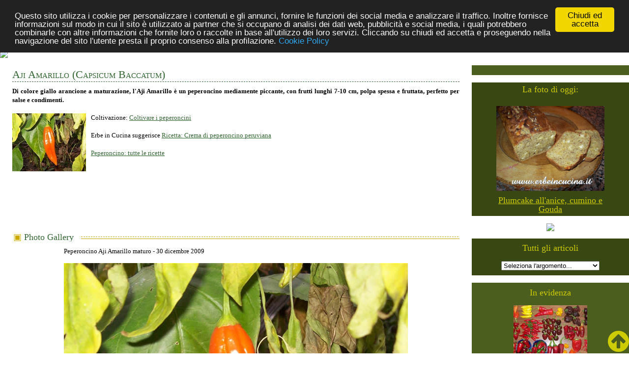

--- FILE ---
content_type: text/html; charset=utf-8
request_url: https://erbeincucina.it/ajiamarillo.html
body_size: 15296
content:


<!DOCTYPE html PUBLIC "-//W3C//DTD XHTML 1.0 Transitional//EN" "http://www.w3.org/TR/xhtml1/DTD/xhtml1-transitional.dtd">



<html xmlns="http://www.w3.org/1999/xhtml" >
<head><title>
	Erbe in cucina Photo Gallery - Aji Amarillo
</title><meta name="description" content="Erbe in cucina, esperienze di coltivazione di erbe aromatiche e officinali, peperoncini, pomodori, ortaggi in giardino, terrazzo e balcone." /><meta name="keywords" content="erbe in cucina, erbe, cucina, ricette, ricetta, ricettario, menù, menu, aromatiche, coltivazione, raccolto, conservazione, conservare, peperoncini, essiccare, pomodori, balcone, terrazzo" /><meta name="revisit" content="15 days" /><meta name="Title" content="Erbe in cucina" /><meta name="Abstract" content="Erbe in cucina, esperienze di coltivazione di erbe aromatiche e officinali, peperoncini, vegetali in giardino, terrazzo e balcone." /><meta property="og:locale" content="it_IT" /><meta property="og:locale:alternate" content="en_US" /><meta property="og:type" content="website" /><meta property="og:title" content="Erbe in cucina" /><meta property="og:description" content="Erbe in cucina, esperienze di coltivazione di erbe aromatiche e officinali, peperoncini, pomodori, ortaggi in giardino, terrazzo e balcone." /><meta property="og:url" content="http://www.erbeincucina.it/" /><meta property="og:site_name" content="Erbe in cucina" /><meta property="og:image" content="http://www.erbeincucina.it/public/1146biscottimenta.jpg" /><meta property="og:image" content="http://www.erbeincucina.it/public/1139aneto.jpg" /><meta charset="UTF-8" /><meta name="viewport" content="width=device-width, initial-scale=1" /><link href="screen.css" type="text/css" rel="stylesheet" /><link rel="stylesheet" href="https://cdnjs.cloudflare.com/ajax/libs/font-awesome/4.7.0/css/font-awesome.min.css" /><link href="http://fonts.googleapis.com/css?family=Allan" rel="stylesheet" type="text/css" /><link href="https://fonts.googleapis.com/css?family=Alex+Brush" rel="stylesheet" />


<!-- Begin Cookie Consent plugin by Silktide - http://silktide.com/cookieconsent -->
<script type="text/javascript">
    window.cookieconsent_options = {"message":"Questo sito utilizza i cookie per personalizzare i contenuti e gli annunci, fornire le funzioni dei social media e analizzare il traffico. Inoltre fornisce informazioni sul modo in cui il sito è utilizzato ai partner che si occupano di analisi dei dati web, pubblicità e social media, i quali potrebbero combinarle con altre informazioni che fornite loro o raccolte in base all'utilizzo dei loro servizi. Cliccando su chiudi ed accetta e proseguendo nella navigazione del sito l'utente presta il proprio consenso alla profilazione.","dismiss":"Chiudi ed accetta","learnMore":"Cookie Policy","link":"cookie.aspx","theme":"dark-top"};
</script>

<script type="text/javascript" src="//cdnjs.cloudflare.com/ajax/libs/cookieconsent2/1.0.10/cookieconsent.min.js"></script>

<script type="text/javascript">
// <![CDATA[
cc.initialise({
	cookies: {
		analytics: {},
		advertising: {}
	},
	settings: {
		refreshOnConsent: true,
		ignoreDoNotTrack: false,
		useSSL: false
}
});
// ]]>
</script>
<!-- End Cookie Consent plugin -->
 
<meta property="og:image" content="http://www.erbeincucina.it/schede/ajiamarillo4.jpg" /></head>
<body>
<form name="aspnetForm" method="post" action="ajiamarillo.html" id="aspnetForm">
<div>
<input type="hidden" name="__EVENTTARGET" id="__EVENTTARGET" value="" />
<input type="hidden" name="__EVENTARGUMENT" id="__EVENTARGUMENT" value="" />
<input type="hidden" name="__LASTFOCUS" id="__LASTFOCUS" value="" />
<input type="hidden" name="__VIEWSTATE" id="__VIEWSTATE" value="/[base64]/[base64]/66D3ZQSKfiBIJ" />
</div>

<script type="text/javascript">
//<![CDATA[
var theForm = document.forms['aspnetForm'];
if (!theForm) {
    theForm = document.aspnetForm;
}
function __doPostBack(eventTarget, eventArgument) {
    if (!theForm.onsubmit || (theForm.onsubmit() != false)) {
        theForm.__EVENTTARGET.value = eventTarget;
        theForm.__EVENTARGUMENT.value = eventArgument;
        theForm.submit();
    }
}
//]]>
</script>


<div>

	<input type="hidden" name="__VIEWSTATEGENERATOR" id="__VIEWSTATEGENERATOR" value="6BE3C24F" />
	<input type="hidden" name="__EVENTVALIDATION" id="__EVENTVALIDATION" value="/wEWEALtjbrlAQLW5MqlDAL428XHDQKv46rZBQK/jIC3CQLZsZS8DgLEqIzVDAL57rXADQLt/PqCBQKEsOB7AsvK3IQPAuWY+NIPAqmb1+0BAoKUu+UNAvXQtqMNArqqjtIFmTEZnPfswz8OOQfy2TeMtLkHyRU=" />
</div>
<!-- Navigation -->
<nav>
  <ul class="topnav" id="myTopnav">
    <li>

<div style="margin-top:10px; margin-left:5px;">
<input type="image" name="ctl00$LanguageSelection1$flagita" id="ctl00_LanguageSelection1_flagita" src="util/flag_ita.gif" alt="Ita" style="border-width:0px;" />
<input type="image" name="ctl00$LanguageSelection1$flageng" id="ctl00_LanguageSelection1_flageng" src="util/flag_eng.gif" alt="Eng" style="border-width:0px;" />
</div>

</li>
    <li><a href="Default.aspx">Home</a></li>
    <li><a href="gallery.aspx">Gallery</a></li>
    <li><a href="ingrediente.aspx">Elenco Ricette</a></li>
    <li><a href="indici.aspx">Navigazione veloce</a></li>
    <li><a href="posttema.aspx?arg=aromatiche">Coltivare erbe aromatiche</a></li>
    <li><a href="posttema.aspx?arg=conservare">Raccolto e conservazione</a></li>
    <li class="icon">
        <a href="javascript:void(0);"  style="font-size:15px;" onclick="myFunction()">&#9776;</a>
    </li>
  </ul>
</nav>
<script>
/* Toggle between adding and removing the "responsive" class to topnav when the user clicks on the icon */
function myFunction() {
    var x = document.getElementById("myTopnav");
    if (x.className === "topnav") {
        x.className += " responsive";
    } else {
        x.className = "topnav";
    }
}
</script>


<!-- Slide Show -->
<div class="slideshow-container">
  <img class="slideimg" src="util/slide1.jpg" />
  <img class="slideimg" src="util/slide2.jpg" />
  <img class="slideimg" src="util/slide3.jpg" />
</div>


<script>
// Automatic Slideshow - change image every 3 seconds
var myIndex = 0;
carousel();

function carousel() {
    var i;
    var x = document.getElementsByClassName("slideimg");
    for (i = 0; i < x.length; i++) {
       x[i].style.display = "none";
    }
    myIndex++;
    if (myIndex > x.length) {myIndex = 1}
    x[myIndex-1].style.display = "block";
    setTimeout(carousel, 3000);
}
</script>



<div="row">
<div class="col-9">
    
    
    
    <div id="ctl00_ContentPlaceHolder2_pnlScheda">
	
        


<div class="biancoflor">
 <div class="row" style="line-height:18px;">
    <h1><span id="ctl00_ContentPlaceHolder2_Scheda1_lblTitolo">Aji Amarillo</span>
            (<span id="ctl00_ContentPlaceHolder2_Scheda1_lblTitoloL">Capsicum Baccatum</span>)</h1>

    <!--info-->
    <div id="ctl00_ContentPlaceHolder2_Scheda1_infoita">
		
        <b><span id="ctl00_ContentPlaceHolder2_Scheda1_lblTesto">Di colore giallo arancione a maturazione, l'Aji Amarillo è un peperoncino mediamente piccante, con frutti lunghi 7-10 cm, polpa spessa e fruttata, perfetto per salse e condimenti.<br /><br /></span></b>
    
	</div>
    <img src="schede/ajiamarillo-th.jpg" id="ctl00_ContentPlaceHolder2_Scheda1_imgthumb" class="thumb" align="left" alt="Aji Amarillo" />
    <span id="ctl00_ContentPlaceHolder2_Scheda1_lblColtivazione">Coltivazione: <a href='276.html' class=en>Coltivare i peperoncini</a><br/><br/></span>
    <span id="ctl00_ContentPlaceHolder2_Scheda1_lblInfo"></span>
    <span id="ctl00_ContentPlaceHolder2_Scheda1_lblRicetta">Erbe in Cucina suggerisce <a href='789.html' class=en>Ricetta: Crema di peperoncino peruviana</a><br/><br/></span>
    <span id="ctl00_ContentPlaceHolder2_Scheda1_lblIngrediente"><a href='ingredientedet.aspx?ing=peperoncino' class=en>Peperoncino: tutte le ricette</a><br/><br/></span>
 </div><!-- chiude row 1-->

 <div class="marginetop" align="center">    
        <script async src="//pagead2.googlesyndication.com/pagead/js/adsbygoogle.js"></script>
        <!-- erbe 728x90 inmezzoapost -->
        <ins class="adsbygoogle"
            style="display:inline-block;width:728px;height:90px"
            data-ad-client="ca-pub-8234176235991254"
            data-ad-slot="8972135348"></ins>
        <script>
        (adsbygoogle = window.adsbygoogle || []).push({});
        </script>
 </div>        
       
    <!--foto più recente-->
 <div class="row">
      <h2><span id="ctl00_ContentPlaceHolder2_Scheda1_lblGallery"></span>Photo Gallery</h2>

            <table id="ctl00_ContentPlaceHolder2_Scheda1_DataList1" cellspacing="0" align="Center" border="0" style="border-collapse:collapse;">
		<tr>
			<td>
                    <span id="ctl00_ContentPlaceHolder2_Scheda1_DataList1_ctl00_Label2">Peperoncino Aji Amarillo maturo</span>   
                    - <span id="ctl00_ContentPlaceHolder2_Scheda1_DataList1_ctl00_Label1">30 dicembre 2009</span><br />
                    
                    <img src="schede/ajiamarillo4.jpg" class="postimg" alt="Peperoncino Aji Amarillo maturo / Ripe Aji Amarillo chili pepper pod" />
                </td>
		</tr><tr>
			<td><br /><br /></td>
		</tr><tr>
			<td>
                    <span id="ctl00_ContentPlaceHolder2_Scheda1_DataList1_ctl02_Label2">Peperoncino Aji Amarillo non ancora maturo</span>   
                    - <span id="ctl00_ContentPlaceHolder2_Scheda1_DataList1_ctl02_Label1">23 novembre 2008</span><br />
                    
                    <img src="schede/ajiamarillo3.jpg" class="postimg" alt="Peperoncino Aji Amarillo non ancora maturo / Unripe Aji Amarillo chili pepper pod" />
                </td>
		</tr><tr>
			<td><br /><br /></td>
		</tr><tr>
			<td>
                    <span id="ctl00_ContentPlaceHolder2_Scheda1_DataList1_ctl04_Label2">Fiore di Aji Amarillo</span>   
                    - <span id="ctl00_ContentPlaceHolder2_Scheda1_DataList1_ctl04_Label1">01 ottobre 2008</span><br />
                    
                    <img src="schede/ajiamarillo2.jpg" class="postimg" alt="Fiore di Aji Amarillo / Aji Amarillo Flower" />
                </td>
		</tr><tr>
			<td><br /><br /></td>
		</tr><tr>
			<td>
                    <span id="ctl00_ContentPlaceHolder2_Scheda1_DataList1_ctl06_Label2">Giovane pianta di Aji Amarillo</span>   
                    - <span id="ctl00_ContentPlaceHolder2_Scheda1_DataList1_ctl06_Label1">09 aprile 2008</span><br />
                    
                    <img src="schede/ajiamarillo1.jpg" class="postimg" alt="Giovane pianta di Aji Amarillo / Aji Amarillo young plant" />
                </td>
		</tr>
	</table>

  </div>  <!-- chiude row 2-->
</div>  <!--chiude biancoflor-->          

      <div class="marginetop" align="center">
        <script async src="//pagead2.googlesyndication.com/pagead/js/adsbygoogle.js"></script>
        <!-- erbe adat -->
        <ins class="adsbygoogle"
            style="display:block"
            data-ad-client="ca-pub-8234176235991254"
            data-ad-slot="6687804546"
            data-ad-format="auto"></ins>
        <script>
        (adsbygoogle = window.adsbygoogle || []).push({});
        </script>
      </div>

<div class="marginetop">
    

<div class="biancoflor">
    <h2><span id="ctl00_ContentPlaceHolder2_Scheda1_Linkpostdescr1_Label1">Aji Amarillo - Post correlati</span></h2>
    
    <table id="ctl00_ContentPlaceHolder2_Scheda1_Linkpostdescr1_DataList1" cellspacing="0" border="0" style="border-collapse:collapse;">
		<tr>
			<td>
		    <font Style="font-weight:normal;"><a href='808.html' class=en>Ricetta: Marmellata di cipolla e peperoncino</a></font>
		             <!-- - <span id="ctl00_ContentPlaceHolder2_Scheda1_Linkpostdescr1_DataList1_ctl00_lblData">02 novembre 2011</span>-->

            

		    <br />
		</td>
		</tr><tr>
			<td>
		    <font Style="font-weight:normal;"><a href='790.html' class=en>Settembre in terrazzo: Semine e raccolti</a></font>
		             <!-- - <span id="ctl00_ContentPlaceHolder2_Scheda1_Linkpostdescr1_DataList1_ctl01_lblData">25 settembre 2011</span>-->

            

		    <br />
		</td>
		</tr><tr>
			<td>
		    <font Style="font-weight:normal;"><a href='789.html' class=en>Ricetta: Crema di peperoncino peruviana</a></font>
		             <!-- - <span id="ctl00_ContentPlaceHolder2_Scheda1_Linkpostdescr1_DataList1_ctl02_lblData">24 settembre 2011</span>-->

            

		    <br />
		</td>
		</tr><tr>
			<td>
		    <font Style="font-weight:normal;"><a href='656.html' class=en>Febbraio in giardino e in terrazzo</a></font>
		             <!-- - <span id="ctl00_ContentPlaceHolder2_Scheda1_Linkpostdescr1_DataList1_ctl03_lblData">04 febbraio 2011</span>-->

            

		    <br />
		</td>
		</tr><tr>
			<td>
		    <font Style="font-weight:normal;"><a href='429.html' class=en>Ricetta: Palline al formaggio e peperoncini</a></font>
		             <!-- - <span id="ctl00_ContentPlaceHolder2_Scheda1_Linkpostdescr1_DataList1_ctl04_lblData">15 gennaio 2010</span>-->

            

		    <br />
		</td>
		</tr><tr>
			<td>
		    <font Style="font-weight:normal;"><a href='87.html' class=en>Trapianto peperoncini in ritardo</a></font>
		             <!-- - <span id="ctl00_ContentPlaceHolder2_Scheda1_Linkpostdescr1_DataList1_ctl05_lblData">29 giugno 2008</span>-->

            

		    <br />
		</td>
		</tr>
	</table>
</div>

</div>
        <div class="row" style="margin:0px 15px 0px 15px;padding:0px 10px 0px 10px;">
            

<h2><span id="ctl00_ContentPlaceHolder2_galleryelenco1_lblTitolo">Le più cliccate questo mese</span></h2>

<div class="row">

        <div class="flottatol padded marginetop" style="width:200px; height:170px; text-align:center; vertical-align:top;">
               <a href='melissa.html' class="nero">
               <img src='schede/melissa-th.jpg' class="nobordo" /><br />
               Melissa</a>
           </div>    
    
        <div class="flottatol padded marginetop" style="width:200px; height:170px; text-align:center; vertical-align:top;">
               <a href='basilicoo.html' class="nero">
               <img src='schede/basilicoo-th.jpg' class="nobordo" /><br />
               Basilico</a>
           </div>    
    
        <div class="flottatol padded marginetop" style="width:200px; height:170px; text-align:center; vertical-align:top;">
               <a href='issopo.html' class="nero">
               <img src='schede/issopo-th.jpg' class="nobordo" /><br />
               Issopo</a>
           </div>    
    
        <div class="flottatol padded marginetop" style="width:200px; height:170px; text-align:center; vertical-align:top;">
               <a href='nepetella.html' class="nero">
               <img src='schede/nepetella-th.jpg' class="nobordo" /><br />
               Nepetella</a>
           </div>    
        
</div>

        </div>
    
</div>


</div>
    
<div class="col-3">
    <div class="verdechiaro padded testocentro marginetop">
         <script type="text/javascript"><!--
         google_ad_client = "ca-pub-8234176235991254";
         /* erbe 200x200verdechiaro */
         google_ad_slot = "3090253815";
         google_ad_width = 200;
         google_ad_height = 200;
         //-->
         </script>
         <script type="text/javascript"
         src="http://pagead2.googlesyndication.com/pagead/show_ads.js">
         </script>
    </div>

    <!-- foto del giorno -->
    <div id="ctl00_pnlfoto">
	
    <div class="verdescuro">
        <table id="ctl00_Fotodelgiorno1_DataList1" class="centrato marginetop" cellspacing="0" cellpadding="5" border="0" style="height:225px;width:250px;border-collapse:collapse;">
		<tr>
			<td class="giallo titolo" align="center">
        La foto di oggi:
    </td>
		</tr><tr>
			<td align="center" valign="top">
        <a href='21.html'>
            <img src='public/0021plumcake.jpg' width=220 style="padding-bottom:10px; padding-top:15px;"  /></a>
        <br />
        <a href='21.html'  class="giallo titolo">Plumcake all'anice, cumino e Gouda</a><br />
    </td>
		</tr>
	</table>  

    </div>
    
</div>
    
       
    
    <!-- isegretidelthe -->
    <div style="width:100%; text-align:center;">
    <a href="http://www.isegretidelthe.it/" >
        <img src="util/segreti.jpg" class="resp500" /></a>
    </div>
    
    <div class="verdescurodrop">
        <span class="giallo titolo">Tutti gli articoli</span>
        <br /><br />
        <select name="ctl00$droptema1$drpPosttema" onchange="javascript:setTimeout('__doPostBack(\'ctl00$droptema1$drpPosttema\',\'\')', 0)" id="ctl00_droptema1_drpPosttema" style="width:200px;">
	<option selected="selected" value="0">Seleziona l'argomento...</option>
	<option value="aromatiche">Coltivare erbe aromatiche</option>
	<option value="conservare">Raccolto e conservazione</option>
	<option value="ingiardino">Ogni mese in giardino</option>
	<option value="peperoncini">Coltivare peperoncini</option>
	<option value="ricetteerbe">Ricette con le erbe</option>
	<option value="ricettepep">Ricette piccanti</option>
	<option value="ricettespez">Ricette con le spezie</option>
	<option value="ricettevari">Altre ricette</option>
	<option value="spezie">Coltivare le spezie</option>
	<option value="vari">Dissertazioni sul tema</option>
	<option value="vegetali">Vegetali e frutta</option>

</select>



    </div>    

    <!--in evidenza-->
    <div class="verdechiaro marginetop padded">
        <table id="ctl00_inevidenza1_DataList1" class="centrato" cellspacing="0" border="0" style="width:210px;border-collapse:collapse;">
	<tr>
		<td class="giallo titolo" align="center">
        In evidenza
    </td>
	</tr><tr>
		<td align="center">
        <a href='evidenza.aspx?id=peperoncini'>
            <img src='http://www.erbeincucina.it/public/evidenza/peperoncini.jpg' vspace="15" /></a>
        <br />
        <a href='evidenza.aspx?id=peperoncini' class="giallo titolo">I peperoncini</a><br />
    </td>
	</tr>
</table>  

    </div>
    
    <!--ContentPlaceHolder3-->
    
    <div class="margine row" align="center">
        <table id="ctl00_ContentPlaceHolder3_Fotoindici1_DataList1" cellspacing="0" border="0" style="width:270px;border-collapse:collapse;">
	<tr>
		<td>
        <a href='1056.html' class=ybold>
        <img src='public/speziecucina.jpg' width="270" />
        </a>
    </td>
	</tr>
</table>  

    </div>
    
    <div class="strisciagallery row">
        <table id="ctl00_ContentPlaceHolder3_gallerystriscia1_DataList1" cellspacing="0" border="0" style="width:100%;border-collapse:collapse;">
	<tr>
		<td class="titolo">
        <span id="ctl00_ContentPlaceHolder3_gallerystriscia1_DataList1_ctl00_Label1">Gallery erbe aromatiche</span>
        <br /><br />
    </td>
	</tr><tr>
		<td>
		<a href='agliocinese.html' class="en" style="font-weight:normal;"><span id="ctl00_ContentPlaceHolder3_gallerystriscia1_DataList1_ctl01_lblPianta">Aglio cinese (Nira)</span></a>
    </td>
	</tr><tr>
		<td>
		<a href='alloro.html' class="en" style="font-weight:normal;"><span id="ctl00_ContentPlaceHolder3_gallerystriscia1_DataList1_ctl02_lblPianta">Alloro</span></a>
    </td>
	</tr><tr>
		<td>
		<a href='basilicocannella.html' class="en" style="font-weight:normal;"><span id="ctl00_ContentPlaceHolder3_gallerystriscia1_DataList1_ctl03_lblPianta">Basilico cannella</span></a>
    </td>
	</tr><tr>
		<td>
		<a href='citronella.html' class="en" style="font-weight:normal;"><span id="ctl00_ContentPlaceHolder3_gallerystriscia1_DataList1_ctl04_lblPianta">Citronella (Erba della Pampa)</span></a>
    </td>
	</tr><tr>
		<td>
		<a href='gelsomino.html' class="en" style="font-weight:normal;"><span id="ctl00_ContentPlaceHolder3_gallerystriscia1_DataList1_ctl05_lblPianta">Gelsomino</span></a>
    </td>
	</tr><tr>
		<td>
		<a href='lavanda.html' class="en" style="font-weight:normal;"><span id="ctl00_ContentPlaceHolder3_gallerystriscia1_DataList1_ctl06_lblPianta">Lavanda</span></a>
    </td>
	</tr><tr>
		<td>
		<a href='liquirizia.html' class="en" style="font-weight:normal;"><span id="ctl00_ContentPlaceHolder3_gallerystriscia1_DataList1_ctl07_lblPianta">Liquirizia</span></a>
    </td>
	</tr><tr>
		<td>
		<a href='melissa.html' class="en" style="font-weight:normal;"><span id="ctl00_ContentPlaceHolder3_gallerystriscia1_DataList1_ctl08_lblPianta">Melissa</span></a>
    </td>
	</tr><tr>
		<td>
		<a href='mirto.html' class="en" style="font-weight:normal;"><span id="ctl00_ContentPlaceHolder3_gallerystriscia1_DataList1_ctl09_lblPianta">Mirto</span></a>
    </td>
	</tr><tr>
		<td>
		<a href='rosa.html' class="en" style="font-weight:normal;"><span id="ctl00_ContentPlaceHolder3_gallerystriscia1_DataList1_ctl10_lblPianta">Rosa</span></a>
    </td>
	</tr><tr>
		<td>
		<a href='salvcoccinea.html' class="en" style="font-weight:normal;"><span id="ctl00_ContentPlaceHolder3_gallerystriscia1_DataList1_ctl11_lblPianta">Salvia Coccinea</span></a>
    </td>
	</tr><tr>
		<td>
		<a href='sedano.html' class="en" style="font-weight:normal;"><span id="ctl00_ContentPlaceHolder3_gallerystriscia1_DataList1_ctl12_lblPianta">Sedano</span></a>
    </td>
	</tr><tr>
		<td>
		<a href='timoserpillo.html' class="en" style="font-weight:normal;"><span id="ctl00_ContentPlaceHolder3_gallerystriscia1_DataList1_ctl13_lblPianta">Timo Serpillo</span></a>
    </td>
	</tr><tr>
		<td>
		<a href='acetosa.html' class="en" style="font-weight:normal;"><span id="ctl00_ContentPlaceHolder3_gallerystriscia1_DataList1_ctl14_lblPianta">Acetosa</span></a>
    </td>
	</tr><tr>
		<td>
		<a href='acetosrossa.html' class="en" style="font-weight:normal;"><span id="ctl00_ContentPlaceHolder3_gallerystriscia1_DataList1_ctl15_lblPianta">Acetosa rossa (Romice rosso)</span></a>
    </td>
	</tr><tr>
		<td>
        ...<br />
      <a href="gallery.aspx" class="enbold">Gallery completa...</a>
    </td>
	</tr>
</table>
    </div>
    
    <div class="strisciagallery row">
        <table id="ctl00_ContentPlaceHolder3_gallerystriscia2_DataList1" cellspacing="0" border="0" style="width:100%;border-collapse:collapse;">
	<tr>
		<td class="titolo">
        <span id="ctl00_ContentPlaceHolder3_gallerystriscia2_DataList1_ctl00_Label1">Gallery peperoncini</span>
        <br /><br />
    </td>
	</tr><tr>
		<td>
		<a href='ajiamarillo.html' class="en" style="font-weight:normal;"><span id="ctl00_ContentPlaceHolder3_gallerystriscia2_DataList1_ctl01_lblPianta">Aji Amarillo</span></a>
    </td>
	</tr><tr>
		<td>
		<a href='ajibenito.html' class="en" style="font-weight:normal;"><span id="ctl00_ContentPlaceHolder3_gallerystriscia2_DataList1_ctl02_lblPianta">Aji Benito</span></a>
    </td>
	</tr><tr>
		<td>
		<a href='ajiblancocristal.html' class="en" style="font-weight:normal;"><span id="ctl00_ContentPlaceHolder3_gallerystriscia2_DataList1_ctl03_lblPianta">Aji Blanco Cristal</span></a>
    </td>
	</tr><tr>
		<td>
		<a href='ajibrazilian.html' class="en" style="font-weight:normal;"><span id="ctl00_ContentPlaceHolder3_gallerystriscia2_DataList1_ctl04_lblPianta">Aji Brazilian Starfish</span></a>
    </td>
	</tr><tr>
		<td>
		<a href='ajicristalred.html' class="en" style="font-weight:normal;"><span id="ctl00_ContentPlaceHolder3_gallerystriscia2_DataList1_ctl05_lblPianta">Aji Cristal Red</span></a>
    </td>
	</tr><tr>
		<td>
		<a href='ajihabanero.html' class="en" style="font-weight:normal;"><span id="ctl00_ContentPlaceHolder3_gallerystriscia2_DataList1_ctl06_lblPianta">Aji Habanero</span></a>
    </td>
	</tr><tr>
		<td>
		<a href='ajipanca.html' class="en" style="font-weight:normal;"><span id="ctl00_ContentPlaceHolder3_gallerystriscia2_DataList1_ctl07_lblPianta">Aji Panca Red</span></a>
    </td>
	</tr><tr>
		<td>
		<a href='ajipineapple.html' class="en" style="font-weight:normal;"><span id="ctl00_ContentPlaceHolder3_gallerystriscia2_DataList1_ctl08_lblPianta">Aji Pineapple</span></a>
    </td>
	</tr><tr>
		<td>
		<a href='ajiyellow.html' class="en" style="font-weight:normal;"><span id="ctl00_ContentPlaceHolder3_gallerystriscia2_DataList1_ctl09_lblPianta">Aji Yellow</span></a>
    </td>
	</tr><tr>
		<td>
		<a href='anaheim.html' class="en" style="font-weight:normal;"><span id="ctl00_ContentPlaceHolder3_gallerystriscia2_DataList1_ctl10_lblPianta">Anaheim</span></a>
    </td>
	</tr><tr>
		<td>
		<a href='aurora.html' class="en" style="font-weight:normal;"><span id="ctl00_ContentPlaceHolder3_gallerystriscia2_DataList1_ctl11_lblPianta">Aurora</span></a>
    </td>
	</tr><tr>
		<td>
		<a href='aussieblack.html' class="en" style="font-weight:normal;"><span id="ctl00_ContentPlaceHolder3_gallerystriscia2_DataList1_ctl12_lblPianta">Aussie Black</span></a>
    </td>
	</tr><tr>
		<td>
		<a href='bananasweet.html' class="en" style="font-weight:normal;"><span id="ctl00_ContentPlaceHolder3_gallerystriscia2_DataList1_ctl13_lblPianta">Banana Sweet</span></a>
    </td>
	</tr><tr>
		<td>
		<a href='bhutjolokia.html' class="en" style="font-weight:normal;"><span id="ctl00_ContentPlaceHolder3_gallerystriscia2_DataList1_ctl14_lblPianta">Bhut Jolokia (Ghost)</span></a>
    </td>
	</tr><tr>
		<td>
		<a href='bishopshat.html' class="en" style="font-weight:normal;"><span id="ctl00_ContentPlaceHolder3_gallerystriscia2_DataList1_ctl15_lblPianta">Bishop's Hat</span></a>
    </td>
	</tr><tr>
		<td>
        ...<br />
      <a href="gallery.aspx?g=pep" class="enbold">Gallery completa...</a>
    </td>
	</tr>
</table>
    </div>
    
    
    <div class="strisciagallery row">
        <table id="ctl00_ContentPlaceHolder3_gallerystriscia3_DataList1" cellspacing="0" border="0" style="width:100%;border-collapse:collapse;">
	<tr>
		<td class="titolo">
        <span id="ctl00_ContentPlaceHolder3_gallerystriscia3_DataList1_ctl00_Label1">Gallery verdure e frutta</span>
        <br /><br />
    </td>
	</tr><tr>
		<td>
		<a href='barbabietola.html' class="en" style="font-weight:normal;"><span id="ctl00_ContentPlaceHolder3_gallerystriscia3_DataList1_ctl01_lblPianta">Barbabietola</span></a>
    </td>
	</tr><tr>
		<td>
		<a href='carotabianca.html' class="en" style="font-weight:normal;"><span id="ctl00_ContentPlaceHolder3_gallerystriscia3_DataList1_ctl02_lblPianta">Carota bianca</span></a>
    </td>
	</tr><tr>
		<td>
		<a href='carotarossa.html' class="en" style="font-weight:normal;"><span id="ctl00_ContentPlaceHolder3_gallerystriscia3_DataList1_ctl03_lblPianta">Carota rossa</span></a>
    </td>
	</tr><tr>
		<td>
		<a href='carotaviola.html' class="en" style="font-weight:normal;"><span id="ctl00_ContentPlaceHolder3_gallerystriscia3_DataList1_ctl04_lblPianta">Carota violetta</span></a>
    </td>
	</tr><tr>
		<td>
		<a href='cipollab.html' class="en" style="font-weight:normal;"><span id="ctl00_ContentPlaceHolder3_gallerystriscia3_DataList1_ctl05_lblPianta">Cipolla bianca e colorata</span></a>
    </td>
	</tr><tr>
		<td>
		<a href='melonecantalupo.html' class="en" style="font-weight:normal;"><span id="ctl00_ContentPlaceHolder3_gallerystriscia3_DataList1_ctl06_lblPianta">Melone Cantalupo</span></a>
    </td>
	</tr><tr>
		<td>
		<a href='pastinaca.html' class="en" style="font-weight:normal;"><span id="ctl00_ContentPlaceHolder3_gallerystriscia3_DataList1_ctl07_lblPianta">Pastinaca</span></a>
    </td>
	</tr><tr>
		<td>
		<a href='patata.html' class="en" style="font-weight:normal;"><span id="ctl00_ContentPlaceHolder3_gallerystriscia3_DataList1_ctl08_lblPianta">Patata</span></a>
    </td>
	</tr><tr>
		<td>
		<a href='spinacnz.html' class="en" style="font-weight:normal;"><span id="ctl00_ContentPlaceHolder3_gallerystriscia3_DataList1_ctl09_lblPianta">Spinaci della Nuova Zelanda</span></a>
    </td>
	</tr><tr>
		<td>
		<a href='albicocco.html' class="en" style="font-weight:normal;"><span id="ctl00_ContentPlaceHolder3_gallerystriscia3_DataList1_ctl10_lblPianta">Albicocco</span></a>
    </td>
	</tr><tr>
		<td>
		<a href='alchenchengi.html' class="en" style="font-weight:normal;"><span id="ctl00_ContentPlaceHolder3_gallerystriscia3_DataList1_ctl11_lblPianta">Alchenchengi</span></a>
    </td>
	</tr><tr>
		<td>
		<a href='arancioa.html' class="en" style="font-weight:normal;"><span id="ctl00_ContentPlaceHolder3_gallerystriscia3_DataList1_ctl12_lblPianta">Arancio Amaro</span></a>
    </td>
	</tr><tr>
		<td>
		<a href='atreplice.html' class="en" style="font-weight:normal;"><span id="ctl00_ContentPlaceHolder3_gallerystriscia3_DataList1_ctl13_lblPianta">Atreplice</span></a>
    </td>
	</tr><tr>
		<td>
		<a href='tatsoi.html' class="en" style="font-weight:normal;"><span id="ctl00_ContentPlaceHolder3_gallerystriscia3_DataList1_ctl14_lblPianta">Bok Choi (Tatsoi)</span></a>
    </td>
	</tr><tr>
		<td>
		<a href='cappero.html' class="en" style="font-weight:normal;"><span id="ctl00_ContentPlaceHolder3_gallerystriscia3_DataList1_ctl15_lblPianta">Cappero</span></a>
    </td>
	</tr><tr>
		<td>
        ...<br />
      <a href="gallery.aspx?g=altr" class="enbold">Gallery completa...</a>
    </td>
	</tr>
</table>
    </div>
    <div class="strisciagallery row">
        <table id="ctl00_ContentPlaceHolder3_gallerystriscia4_DataList1" cellspacing="0" border="0" style="width:100%;border-collapse:collapse;">
	<tr>
		<td class="titolo">
        <span id="ctl00_ContentPlaceHolder3_gallerystriscia4_DataList1_ctl00_Label1">Gallery pomodori</span>
        <br /><br />
    </td>
	</tr><tr>
		<td>
		<a href='pomodorobrandyyellow.html' class="en" style="font-weight:normal;"><span id="ctl00_ContentPlaceHolder3_gallerystriscia4_DataList1_ctl01_lblPianta">Pomodoro Brandywine Yellow</span></a>
    </td>
	</tr><tr>
		<td>
		<a href='pomodorogardenersdelight.html' class="en" style="font-weight:normal;"><span id="ctl00_ContentPlaceHolder3_gallerystriscia4_DataList1_ctl02_lblPianta">Pomodoro Gardener's Delight</span></a>
    </td>
	</tr><tr>
		<td>
		<a href='pomodorogoldenqueen.html' class="en" style="font-weight:normal;"><span id="ctl00_ContentPlaceHolder3_gallerystriscia4_DataList1_ctl03_lblPianta">Pomodoro Golden Queen</span></a>
    </td>
	</tr><tr>
		<td>
		<a href='pomodorobanana.html' class="en" style="font-weight:normal;"><span id="ctl00_ContentPlaceHolder3_gallerystriscia4_DataList1_ctl04_lblPianta">Pomodoro Banana Legs</span></a>
    </td>
	</tr><tr>
		<td>
		<a href='pomodorobearclaw.html' class="en" style="font-weight:normal;"><span id="ctl00_ContentPlaceHolder3_gallerystriscia4_DataList1_ctl05_lblPianta">Pomodoro Bear Claw</span></a>
    </td>
	</tr><tr>
		<td>
		<a href='pomodorobelmonte.html' class="en" style="font-weight:normal;"><span id="ctl00_ContentPlaceHolder3_gallerystriscia4_DataList1_ctl06_lblPianta">Pomodoro Belmonte</span></a>
    </td>
	</tr><tr>
		<td>
		<a href='pomodorobernerrose.html' class="en" style="font-weight:normal;"><span id="ctl00_ContentPlaceHolder3_gallerystriscia4_DataList1_ctl07_lblPianta">Pomodoro Berner Rose</span></a>
    </td>
	</tr><tr>
		<td>
		<a href='pomodorobigrainbow.html' class="en" style="font-weight:normal;"><span id="ctl00_ContentPlaceHolder3_gallerystriscia4_DataList1_ctl08_lblPianta">Pomodoro Big Rainbow</span></a>
    </td>
	</tr><tr>
		<td>
		<a href='pomodoroblackrussian.html' class="en" style="font-weight:normal;"><span id="ctl00_ContentPlaceHolder3_gallerystriscia4_DataList1_ctl09_lblPianta">Pomodoro Black Russian</span></a>
    </td>
	</tr><tr>
		<td>
		<a href='pomodoroblacktruffle.html' class="en" style="font-weight:normal;"><span id="ctl00_ContentPlaceHolder3_gallerystriscia4_DataList1_ctl10_lblPianta">Pomodoro Black Truffle</span></a>
    </td>
	</tr><tr>
		<td>
		<a href='pomodorobrandyblack.html' class="en" style="font-weight:normal;"><span id="ctl00_ContentPlaceHolder3_gallerystriscia4_DataList1_ctl11_lblPianta">Pomodoro Brandywine Nero</span></a>
    </td>
	</tr><tr>
		<td>
		<a href='pomodorocherokeepurple.html' class="en" style="font-weight:normal;"><span id="ctl00_ContentPlaceHolder3_gallerystriscia4_DataList1_ctl12_lblPianta">Pomodoro Cherokee Purple</span></a>
    </td>
	</tr><tr>
		<td>
		<a href='pomodorocherrywhite.html' class="en" style="font-weight:normal;"><span id="ctl00_ContentPlaceHolder3_gallerystriscia4_DataList1_ctl13_lblPianta">Pomodoro Cherry Snow White</span></a>
    </td>
	</tr><tr>
		<td>
		<a href='pomodorochocopear.html' class="en" style="font-weight:normal;"><span id="ctl00_ContentPlaceHolder3_gallerystriscia4_DataList1_ctl14_lblPianta">Pomodoro Chocolate Pear</span></a>
    </td>
	</tr><tr>
		<td>
		<a href='pomodorochocostripes.html' class="en" style="font-weight:normal;"><span id="ctl00_ContentPlaceHolder3_gallerystriscia4_DataList1_ctl15_lblPianta">Pomodoro Chocolate Stripes</span></a>
    </td>
	</tr><tr>
		<td>
        ...<br />
      <a href="gallery.aspx?g=altr" class="enbold">Gallery completa...</a>
    </td>
	</tr>
</table>
    </div>

</div>
</div>

<div class="row"></div>

<footer>
<div class="footer">
 <div class="row">
    <div class="col-4 padded">
<!--        <table id="ctl00_ripropongo1_DataList1" class="centrato" cellspacing="0" border="0" style="border-collapse:collapse;">
	<tr>
		<td class="giallo titolo" align="center">
        Questa settimana ripropongo:
    </td>
	</tr><tr>
		<td align="center">
        <a href='937.html'>
            <img src='http://www.erbeincucina.it/public/0937.jpg' vspace="25" /></a>
        <br />
        <a href='937.html' class="giallo titolo">Cheesecake cuore di cioccolato alla menta</a><br />
    </td>
	</tr>
</table>  
        -->
        <span class="giallo titolo">Questa settimana ripropongo</span>
        <br /><br />
        <table id="ctl00_linkpostthumb3ripropongo_DataList1" cellspacing="10" border="0">
	<tr>
		<td valign="top">
    <div class="row">
        <div class="articoloimg"><a href='937.html'>                
            <img src='http://www.erbeincucina.it/public/0937.jpg' class="nobordo" /></a>
        </div>
        <div class="articolotit" style="padding-right:20px;">
            <a href='937.html' class="giallo abold">
                Ricetta: Cheesecake cuore di cioccolato alla menta</a>
            
        </div>
    </div>
    </td>
	</tr><tr>
		<td valign="top">
    <div class="row">
        <div class="articoloimg"><a href='1066.html'>                
            <img src='http://www.erbeincucina.it/public/1066.jpg' class="nobordo" /></a>
        </div>
        <div class="articolotit" style="padding-right:20px;">
            <a href='1066.html' class="giallo abold">
                Ricetta: Crema messicana al coriandolo</a>
            
        </div>
    </div>
    </td>
	</tr>
</table>            

    </div>
    
    <div class="col-4 padded">
        <span class="giallo titolo">Articoli recenti</span>
        <br /><br />
        <table id="ctl00_linkpostthumb1recenti_DataList1" cellspacing="10" border="0">
	<tr>
		<td valign="top">
    <div class="row">
        <div class="articoloimg"><a href='1176.html'>                
            <img src='http://www.erbeincucina.it/public/1176.jpg' class="nobordo" /></a>
        </div>
        <div class="articolotit" style="padding-right:20px;">
            <a href='1176.html' class="giallo abold">
                Ricetta: Crackers ai fiori di sambuco</a>
            
        </div>
    </div>
    </td>
	</tr><tr>
		<td valign="top">
    <div class="row">
        <div class="articoloimg"><a href='1175.html'>                
            <img src='http://www.erbeincucina.it/public/1175.jpg' class="nobordo" /></a>
        </div>
        <div class="articolotit" style="padding-right:20px;">
            <a href='1175.html' class="giallo abold">
                Fiore di rucola</a>
            
        </div>
    </div>
    </td>
	</tr>
</table>            
    </div>
    
    <div class="col-4 padded">
        <span class="giallo titolo">Scelti da voi</span>
        <br /><br />
        <table id="ctl00_linkpostthumb2top_DataList1" cellspacing="10" border="0">
	<tr>
		<td valign="top">
    <div class="row">
        <div class="articoloimg"><a href='968.html'>                
            <img src='http://www.erbeincucina.it/public/0968.jpg' class="nobordo" /></a>
        </div>
        <div class="articolotit" style="padding-right:20px;">
            <a href='968.html' class="giallo abold">
                Quali erbe aromatiche per... carne e pollame</a>
            
        </div>
    </div>
    </td>
	</tr><tr>
		<td valign="top">
    <div class="row">
        <div class="articoloimg"><a href='1045.html'>                
            <img src='http://www.erbeincucina.it/public/1045.jpg' class="nobordo" /></a>
        </div>
        <div class="articolotit" style="padding-right:20px;">
            <a href='1045.html' class="giallo abold">
                Quali erbe aromatiche per... pesce e frutti di mare</a>
            
        </div>
    </div>
    </td>
	</tr>
</table>            
    </div>
 </div>
 <div class="row testocentro padded">
    <a href="raccolto.aspx" class="nero">Tempo di raccogliere...</a> &nbsp | &nbsp
    <a href="converter.aspx" class="nero">Conversione di unità di misura</a> &nbsp | &nbsp
    <a href="privacy.aspx" class="nero">Privacy policy</a> &nbsp | &nbsp
    <a href="cookie.aspx" class="nero">Cookie policy</a> &nbsp | &nbsp
    <a href="google.aspx" class="nero">Disclaimer</a>
 </div>   
</div>
</footer>

<a href="#" class="back-to-top" style="display: inline;">
 <i class="fa fa-arrow-circle-up"></i>
</a>

</form>
<!-- statistiche-->
 
</body>
</html>


--- FILE ---
content_type: text/html; charset=utf-8
request_url: https://www.google.com/recaptcha/api2/aframe
body_size: 266
content:
<!DOCTYPE HTML><html><head><meta http-equiv="content-type" content="text/html; charset=UTF-8"></head><body><script nonce="roZ89GySOI8y6on1KXLAqQ">/** Anti-fraud and anti-abuse applications only. See google.com/recaptcha */ try{var clients={'sodar':'https://pagead2.googlesyndication.com/pagead/sodar?'};window.addEventListener("message",function(a){try{if(a.source===window.parent){var b=JSON.parse(a.data);var c=clients[b['id']];if(c){var d=document.createElement('img');d.src=c+b['params']+'&rc='+(localStorage.getItem("rc::a")?sessionStorage.getItem("rc::b"):"");window.document.body.appendChild(d);sessionStorage.setItem("rc::e",parseInt(sessionStorage.getItem("rc::e")||0)+1);localStorage.setItem("rc::h",'1768410018886');}}}catch(b){}});window.parent.postMessage("_grecaptcha_ready", "*");}catch(b){}</script></body></html>